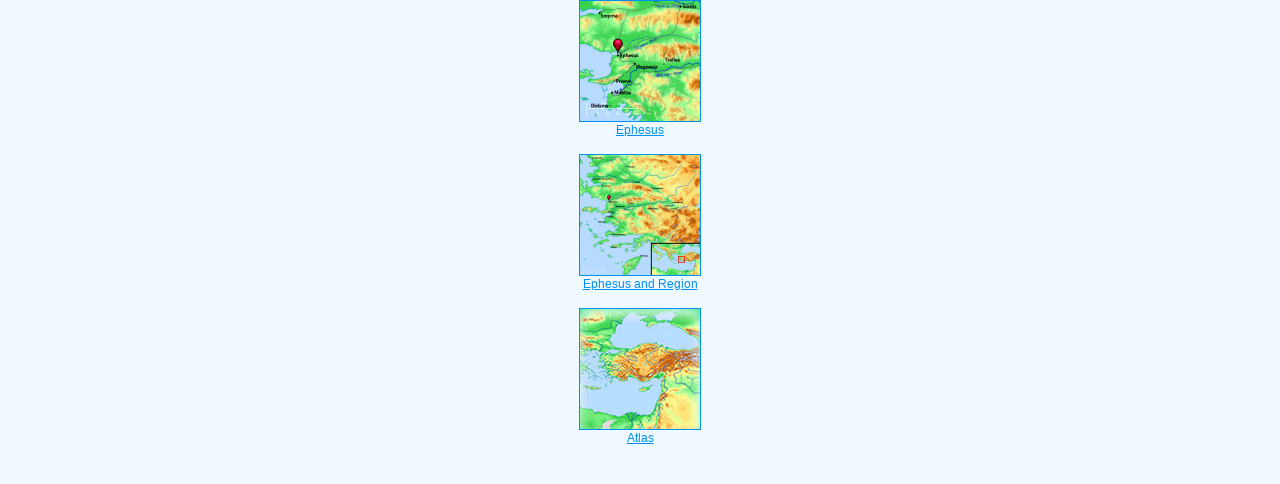

--- FILE ---
content_type: text/html
request_url: https://saintebible.com/scan/1_timothy/5-1.htm
body_size: 934
content:
<html><head><title>Bible Verse Illustrations for 1 Timothy 5:1</title><meta http-equiv="Content-Type" content="text/html; charset=iso-8859-1"></head><link rel="stylesheet" type="text/css" href="/stylesidepanel2.css"><body vlink="#0092F2" alink="#0092F2"><style>A:link {text-decoration:underline; color:#0092F2; } A:visited {text-decoration:underline; color:#0092F2; } A:hover {text-decoration:underline; color:99D6FF}</style><div align="center"><span class="leftslide"><a href="/atlas/ephesus.htm" target="_top"><img src="/thumbatlas/ephesus.jpg" title="Atlas with Encyclopedia" width="120" height="120" border="1"><br>Ephesus</a><br><br><a href="/regional/ephesus.htm" target="_top"><img src="/thumbregions/ephesus.jpg" title="Regional View" width="120" height="120" border="1"><br>Ephesus and Region</a><br><br><iframe width="100%" height="550" scrolling="no" src="/mappanel.htm" frameborder="0"></iframe></span></div></body></html>